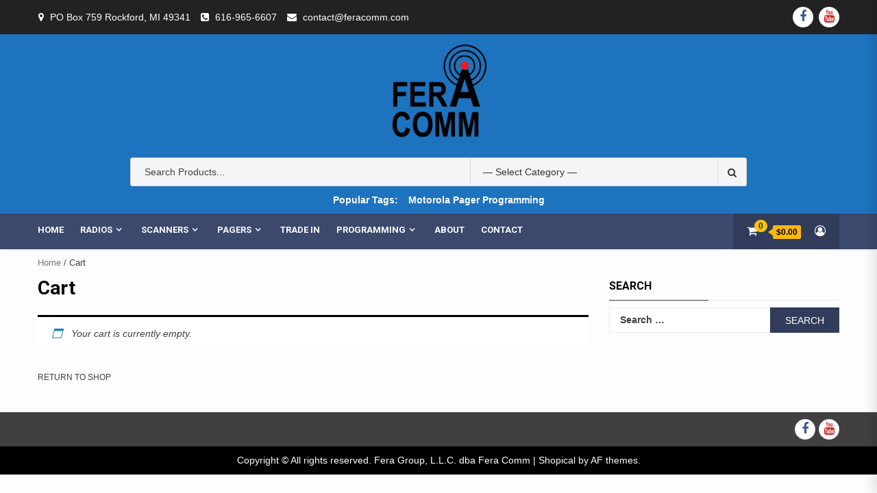

--- FILE ---
content_type: text/html; charset=utf-8
request_url: https://www.google.com/recaptcha/api2/aframe
body_size: 269
content:
<!DOCTYPE HTML><html><head><meta http-equiv="content-type" content="text/html; charset=UTF-8"></head><body><script nonce="WF63DAKWVWTUOa8DhzRPeg">/** Anti-fraud and anti-abuse applications only. See google.com/recaptcha */ try{var clients={'sodar':'https://pagead2.googlesyndication.com/pagead/sodar?'};window.addEventListener("message",function(a){try{if(a.source===window.parent){var b=JSON.parse(a.data);var c=clients[b['id']];if(c){var d=document.createElement('img');d.src=c+b['params']+'&rc='+(localStorage.getItem("rc::a")?sessionStorage.getItem("rc::b"):"");window.document.body.appendChild(d);sessionStorage.setItem("rc::e",parseInt(sessionStorage.getItem("rc::e")||0)+1);localStorage.setItem("rc::h",'1769791486903');}}}catch(b){}});window.parent.postMessage("_grecaptcha_ready", "*");}catch(b){}</script></body></html>